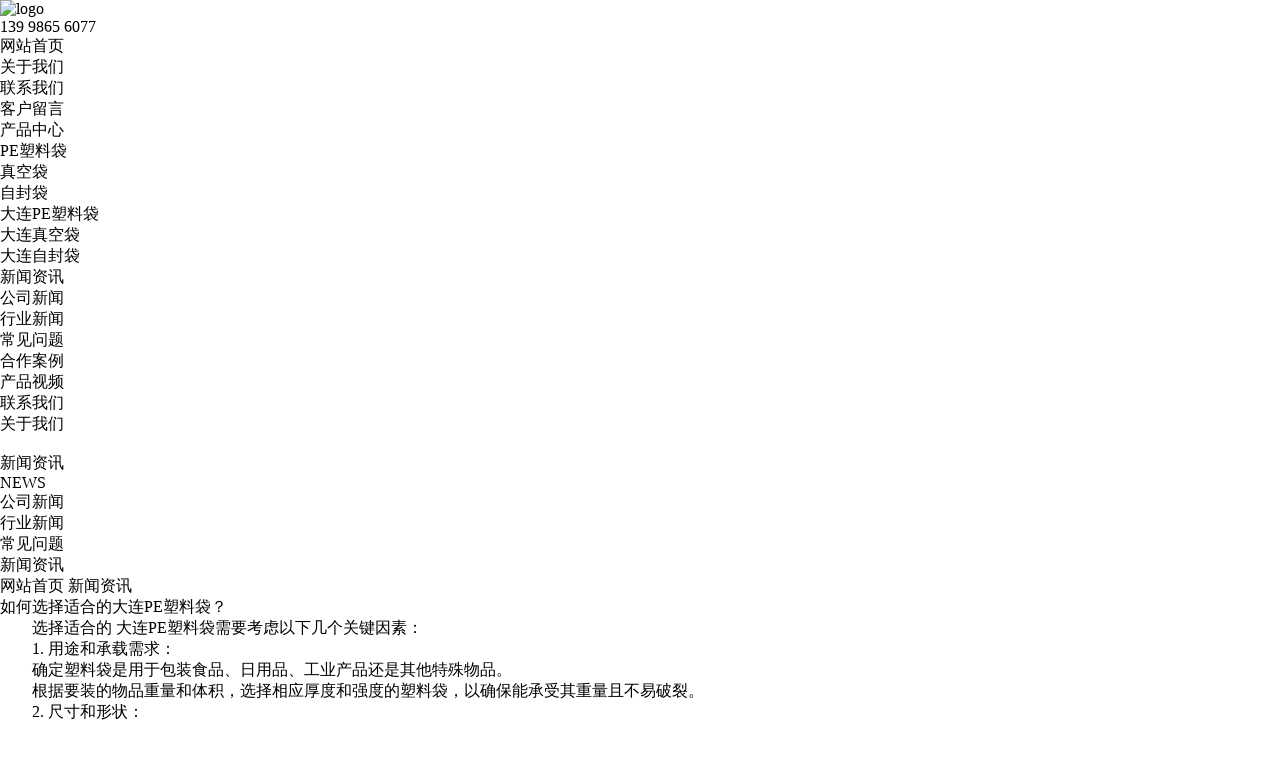

--- FILE ---
content_type: text/html; charset=utf-8
request_url: http://www.dlltpacking.cn/default.aspx?pageid=3&pageType=detail&id=164
body_size: 16867
content:
<!DOCTYPE html>
<html>
<head>
<title>如何选择适合的大连PE塑料袋？-新闻资讯-大连市金州区莲泰包装制品有限公司</title>
<meta http-equiv="Content-Type" content="text/html; charset=utf-8">
<meta name="keywords" content="如何选择适合的大连PE塑料袋？">
<meta name="description" content="选择适合的PE塑料袋需要考虑以下几个关键因素：1.用途和承载需求：确定塑料袋是用于包装食品、日用品、工业产品还是其他特殊物品。">
<meta name="author" content="大连市金州区莲泰包装制品有限公司">
<link rel="shortcut icon" href="http://dlliantai.no19.35nic.com/favicon.ico" type="image/x-icon">
<link type="text/css" rel="stylesheet" href="/online_editsite/module_templates/page_common/default/css_style/old_page.css">
<link type="text/css" rel="stylesheet" href="/online_editsite/module_templates/page_common/default/container/styles/page.css">
<script language="javascript">
window.APP_PUBLIC_PATH = "http://mofine.no19.35nic.com/build/";
window._PAGE_DATA_ = [];
</script>
<script type="text/javascript" src="http://mofine.no19.35nic.com/build/bower_components/jquery/dist/jquery.min.js"> </script>
<link type="text/css" rel="stylesheet" href="/online_editsite/webjsonhtml_ashx/web_cssOnlineEditing.ashx?isEditing=0">
<script src="/online_editsite/webjsonhtml_ashx/web_jsOnlineEditing.ashx?isEditing=0"> </script> </link>
<link rel="icon" href="http://dlliantai.no19.35nic.com/favicon.ico" type="image/x-icon">
<link rel="alternate" type="application/rss+xml" href="/cn/rss/rss_news.xml" title="RSS 2.0 for (大连市金州区莲泰包装制品有限公司)新闻资讯">
<link rel="alternate" type="application/atom+xml" href="/cn/atom/atom_news.xml" title="Atom 1.0 for (大连市金州区莲泰包装制品有限公司)新闻资讯">
<link rel="stylesheet" type="text/css" href="/templates/css_style/banner_scroll_style.css">
<link rel="stylesheet" type="text/css" href="/templates/css_style/layout.css">
<link rel="stylesheet" type="text/css" href="/templates/css_style/animate.min.css">
<script src="/jscript/png.js"></script>
<script type="text/javascript" src="/jscript/more_sort.js"></script>
<script type="text/javascript" src="/jscript/public.js"></script>
<script type="text/javascript" src="/jscript/usefor_user.js"></script>
<script type="text/javascript" src="/jscript/ajax.js" language="javascript"></script>
<script type="text/javascript" src="/jscript/new_common.js" language="javascript"></script>
<script type="text/javascript" src="/jscript/swfobject.js"></script>
<script type="text/javascript" src="/jscript/domtab.js" language="javascript"></script>
<script type="text/javascript" src="/templates/jscript/temp_public.js" language="javascript"></script>
<script type="text/javascript" src="/onlinejs/siteedit_initjs.asp"></script>
<script type="text/javascript" language="JavaScript" src="/templates/jscript/jqueryx.min.js"></script>
<script type="text/javascript" language="JavaScript" src="/templates/jscript/jquery.glide.min.js"></script>
<link rel="stylesheet" type="text/css" href="/templates/css_style/banner_scroll_style.css">
<script type="text/javascript" src="/templates/jscript/menu/ddsmoothmenu.js">
</script>
<script type="text/javascript" src="/templates/jscript/banner_scroll.js">
</script>
<script type="text/javascript" language="JavaScript" src="/templates/jscript/plugins.js"></script>
<script type="text/javascript" src="/templates/jscript/common.js">
</script>
</head>
<body><div style="height: 0px; width: 100%; position: relative;">
<div data-type="container" data-id="old-default" id="old-default" class="old-default"> <style type="text/css">#old-default{width: 980px; }</style>
</div>
</div>
<div style="height: 0px; width: 100%; position: relative;">
<div data-type="container" data-id="page-default" id="page-default" class="page-default"> </div>
</div>
<style type="text/css">
            /*----设置BODY下顶级子模块样式-----*/
            #page-default{
                width: 1024px; 
            }
        </style>

<div class="header">
<div class="mfbox">
<div class="logo" id="com_logo" editok="online">
<div>
<a href="/">
<img src="/upload/weblogo/2022032113594584.png" alt="logo">
</a>
</div>
</div><div class="logo_right">
    <span>139 9865 6077</span>
</div></div>
</div>
<div class="i_nav" id="com_mainmenu" editok="online">
<div class="i_nav_row">
<div id="smoothmenu1" class="ddsmoothmenu">
<ul>
<li class="i_n01">
<a href="/default.aspx?pageid=1" class="nava">网站首页</a>
</li>
<li class="i_n02">
<a href="/default.aspx?pageid=50" class="nava">关于我们</a>
<ul>
<li><a href="/default.aspx?pageid=59">联系我们</a>
</li>
<li><a href="/default.aspx?pageid=63">客户留言</a>
</li>
</ul>
</li>
<li class="i_n03">
<a href="/default.aspx?pageid=2" class="nava">产品中心</a>
<ul>
<li><a href="/default.aspx?pageid=2&amp;sortid=24">PE塑料袋</a>
</li>
<li><a href="/default.aspx?pageid=2&amp;sortid=25">真空袋</a>
</li>
<li><a href="/default.aspx?pageid=2&amp;sortid=26">自封袋</a>
</li>
<li><a href="/default.aspx?pageid=2&amp;sortid=27">大连PE塑料袋</a>
</li>
<li><a href="/default.aspx?pageid=2&amp;sortid=28">大连真空袋</a>
</li>
<li><a href="/default.aspx?pageid=2&amp;sortid=29">大连自封袋</a>
</li>
</ul>
</li>
<li class="i_n04">
<a href="/default.aspx?pageid=3" class="navactive">新闻资讯</a>
<ul>
<li><a href="/default.aspx?pageid=3&amp;sortid=13">公司新闻</a>
</li>
<li><a href="/default.aspx?pageid=3&amp;sortid=14">行业新闻</a>
</li>
<li><a href="/default.aspx?pageid=3&amp;sortid=15">常见问题</a>
</li>
</ul>
</li>
<li class="i_n05">
<a href="/default.aspx?pageid=49" class="nava">合作案例</a>
</li>
<li class="i_n06">
<a href="/default.aspx?pageid=65" class="nava">产品视频</a>
</li>
<li class="i_n07">
<a href="/default.aspx?pageid=55" class="nava">联系我们</a>
<ul>
<li><a href="/default.aspx?pageid=60">关于我们</a>
</li>
</ul>
</li>
</ul>
</div>
</div>
</div>
<div class="p_banner_box">
<div class="p_banner" id="com_thenm_banner" editok="online">
<div class="slider">
<ul class="slides">
<li class="slide">
<div class="box">
<a href="" title="">
<img src="/upload/webbanner/2021110415430693.jpg" alt="">
</a></div></li>
</ul></div>
<script src="/templates/jscript/banner_scroll.js"></script>
</div>
</div>
<div class="clear">
</div>
<div class="p_container">
<div class="z_left" id="com_sort_news" editok="online">
<div class="sortnavt">
<h3>新闻资讯</h3>
<span>NEWS</span>
</div>
<div class="sidebar_l">
<ul class="sortnavul">
<li class="sortnavli">
<a href="/default.aspx?pageid=3&amp;sortid=13" target="" class="sortnava">公司新闻</a>
</li>
<li class="sortnavli">
<a href="/default.aspx?pageid=3&amp;sortid=14" target="" class="sortnava">行业新闻</a>
</li>
<li class="sortnavli">
<a href="/default.aspx?pageid=3&amp;sortid=15" target="" class="sortnava">常见问题</a>
</li>
</ul>
</div>
<script type="text/javascript">
			//定义contents 组数为所有将要显示的内容
			var contents = document.getElementsByClassName('sortsubnavcontainer');
			//定义contents 组数为所有标题，也是可点击展开的按钮
			var toggles = document.getElementsByClassName('btn');
			//调用moofx JS库
			var myAccordion = new fx.Accordion(
			toggles, contents, {opacity: true, duration: 400}   //opacity确定是否有alpha透明变化,duration确定动作所有时间
			);
			myAccordion.showThisHideOpen(contents[0]);  //默认打开第一个内容
		</script>
</div>
<div class="z_right">
<div class="title">
<span>新闻资讯</span><div>
<a href="/default.aspx?pageid=1">网站首页</a>
<a href="/default.aspx?pageid=3">新闻资讯</a>
</div>
</div>
<div class="edit_nullmodule" id="com_definedkeys_1" editok="online">
</div>
<div class="clear">
</div>
<div id="com_thenm_list" editok="online" class="content">
<h1 class="p_n_title">如何选择适合的大连PE塑料袋？</h1>
<div class="remark"><script type="text/javascript" src="/ajax_asp/api_plus/view_permissions.asp?menuid=3&id=164"></script>
<p style="text-indent: 2em;">选择适合的 <a href="http://www.dlltpacking.com/" target="_self" title="大连pe塑料袋">大连PE塑料袋</a>需要考虑以下几个关键因素：</p><p style="text-indent: 2em;">1. 用途和承载需求：</p><p style="text-indent: 2em;">确定塑料袋是用于包装食品、日用品、工业产品还是其他特殊物品。</p><p style="text-indent: 2em;">根据要装的物品重量和体积，选择相应厚度和强度的塑料袋，以确保能承受其重量且不易破裂。</p><p style="text-indent: 2em;">2. 尺寸和形状：</p><p style="text-indent: 2em;">精确测量物品的大小，选择合适长度、宽度和深度的袋子，保证物品能够轻松放入且不过于宽松或狭窄。</p><p style="text-indent: 2em;">对于不规则形状的物品，可能需要特殊形状的袋子，如带有底部扩展或侧面褶皱的设计。</p><p style="text-indent: 2em;"><br></p><p style="text-align: center; text-indent: 0em;"><a href="http://www.dlltpacking.com/" target="_self" title="大连pe塑料袋"><img src="/upload/ueditor/image/20211117/16371162703780744.jpg" alt="大连pe塑料袋,大连真空袋,大连自封袋" width="502" height="286" border="0" vspace="0" title="大连pe塑料袋,大连真空袋,大连自封袋" style="width: 502px; height: 286px;"></a></p><p style="text-indent: 2em;"><br></p><p style="text-indent: 2em;">3. 材质质量：</p><p style="text-indent: 2em;">优质的 PE 材质通常透明度高、无异味、表面光滑。</p><p style="text-indent: 2em;">检查是否具有良好的柔韧性和拉伸强度，不易撕裂或变形。</p><p style="text-indent: 2em;">4. 密封性：</p><p style="text-indent: 2em;">如果用于包装需要防潮、防漏的物品，如食品或液体，要选择具有良好密封性能的袋子，如带有自封口、拉链封口或热封口的款式。</p><p style="text-indent: 2em;">5. 环保因素：</p><p style="text-indent: 2em;">考虑选择可降解或可回收的 PE 塑料袋，以减少对环境的影响。</p><p style="text-indent: 2em;">6. 印刷和标识需求：</p><p style="text-indent: 2em;">若需要在袋子上印刷品牌标识、产品信息或警示标语等，要确保印刷质量清晰、持久。</p><p style="text-indent: 2em;">7. 成本预算：</p><p style="text-indent: 2em;">根据使用数量和质量要求，在预算范围内选择性价比高的产品。</p><p style="text-indent: 2em;">8. 供应商信誉：</p><p style="text-indent: 2em;">选择有良好口碑和信誉的供应商，以保证产品质量稳定、交货及时。</p><p style="text-indent: 2em;">例如，如果您要包装易碎的玻璃制品，应选择厚度较大、质地坚韧且内部有缓冲设计的 <a href="http://www.dlltpacking.com/" target="_self">大连PE塑料袋</a>；而如果是用于包装食品，除了关注材质的安全性，还要选择密封性能好、印刷符合食品包装标准的袋子。</p>
<script type="text/javascript" src="/ajax_asp/countview_hits.asp?menuid=3&id=164"></script>
</div>
<div class="prevnext"> 
            <span class="prevrecord">上一条: <a href="/default.aspx?pageid=3&amp;pageType=detail&amp;id=165" title="大连PE 塑料袋的轻薄特性与强大功能解析">大连PE 塑料袋的轻薄特性与强大功能解析</a>
</span>
<span class="nextrecord">下一条: <a href="/default.aspx?pageid=3&amp;pageType=detail&amp;id=163" title="探索大连PE塑料袋的多样用途">探索大连PE塑料袋的多样用途</a>
</span>
</div>
<div class="clear">
</div>
</div>
<div class="clear">
</div>
<div class="fl">
<div class="edit_nullmodule" id="com_definedkeys_2" editok="online">
</div>
</div>
<div class="fr">
<div class="edit_nullmodule" id="com_definedkeys_3" editok="online">
</div>
</div>
<div class="clear">
</div>
<div class="edit_nullmodule" id="com_definedkeys_4" editok="online">
</div>
</div>
<div class="clear">
</div>
</div>
<div class="clear">
</div>
<div class="footer">
<div class="mfbox">
<div class="footbj">
<div class="foota"><div class="footnav"><a href="/">首页</a>|<a href="/about/">关于我们</a>|<a href="/product/">产品中心</a>|<a href="/case/">合作案例</a>|<a href="/news/">新闻资讯</a>|<a href="/about_contact/">联系我们</a></div><div class="ftt"><div class="fta"><p><img src="/upload/ueditor/image/20211109/16364186073919309.png"></p></div><div class="ftb"><dl><dd>服务热线</dd><dt><p>13998656077</p></dt></dl></div><div class="ftc"><dl><dd>公司地址</dd><dt><p>辽宁省大连市金州区光明街道丘(地)号39-412-5</p></dt></dl></div></div></div>
<div class="footb"><p><img src="/upload/ueditor/image/20211214/16394467215401914.jpg">&nbsp; &nbsp;&nbsp;<img src="/upload/ueditor/image/20211214/16394466075885450.jpg"></p><p>&nbsp;&nbsp;&nbsp;&nbsp;手机官网&nbsp; &nbsp; &nbsp; &nbsp; &nbsp; &nbsp; &nbsp; &nbsp; &nbsp; &nbsp; 微信 扫一扫</p></div>
</div>
</div>
</div>
<div class="cpoyright">
<div class="mfbox"><div class="banquan_left"><p style="text-align: center;">版权所有：大连市金州区莲泰包装制品有限公司&nbsp; <a href="https://beian.miit.gov.cn/" target="_blank" style="text-align: center; white-space: normal;">辽ICP备18005755号-1</a>&nbsp;&nbsp;<a href="https://beian.miit.gov.cn/" target="_blank">辽ICP备18005755号-2</a>&nbsp;<a href="https://beian.miit.gov.cn/" target="_blank" style="text-align: center; white-space: normal;">辽ICP备18005755号-3</a></p></div><script type="text/javascript" language="javascript">changeNoImage();</script>
</div>
</div>
<div class="actGotop">
</div>
<div class="m_background" id="com_rotationbg" editok="online">
</div>
<script type="text/javascript">
            var bg_obj="main_container";
            var theimgs=new Array();
            var bg_type=0;	//0表示背景图片，1表示背景颜色
            var rotation_time=6000;	//表示背景轮换的间隔时间
            
            if(window.attachEvent)
            {
                window.attachEvent('onload',auto_chgbg);
            }
            else if(window.addEventListener)
            {
                window.addEventListener('load',auto_chgbg,false);
            }
            </script>
<div class="clear">
</div>
<div id="com_adsinfo" editok="online"> 
						    </div>
<div class="edit_box" id="quickEditor" style="display: none; position: absolute;z-index:101;">
<div class="edit_mask" style="z-index: 1001;" id="edit_mask" onmousedown="mouseDown()" onmouseout="mouseOut(this);" title="双击编辑内容"></div>
<div class="edit_btn_bar">
<img alt="点击编辑内容" id="imgEditIco" src="/onlinecss/images/editor_02.gif" onclick="">
<img alt="点击编辑标题" id="imgEditTit" src="/onlinecss/images/edit_titico.gif" onclick="">
<a href="#"><img alt="向上移动" id="imgBtnUp" src="/onlinecss/images/editor_03.gif" onclick=""></a>
<a href="#"><img alt="向下移动" id="imgBtnDown" src="/onlinecss/images/editor_04.gif" onclick=""></a>
<img alt="点击新增模块" id="imgBtnAdd" src="/onlinecss/images/module_add.gif" onclick="">
<a href="#"><img alt="点击删除" id="imgBtnDel" src="/onlinecss/images/editor_del.gif" onclick=""></a>
</div>
</div>
<a id="moveActiveObj" href="#" style="display: none;"></a>
<div class="popCloseBtn" id="popCloseBtn" style="display:none;" title="点击这里自动隐藏" onclick="displayNoneObj(this)"><a href="javascript:void(0);" title="关闭返回" onclick="popwin.Close()"><img src="/onlinecss/images/popbtm_close.gif">关闭返回</a></div>
<script src="/onlinejs/popeditwin/popscrollfloat.js" type="text/javascript"></script>
<script src="/onlinejs/popeditwin/untilcommon.js" type="text/javascript"></script>
<script src="/onlinejs/popeditwin/windowclass.js" type="text/javascript"></script>
<script src="/onlinejs/popeditwin/onlineedit_page.js" type="text/javascript"></script>
<script src="/onlinejs/siteedit_config.asp?nmindex=news_32_60_10" type="text/javascript"></script>
<script src="/onlinejs/siteedit_overjs.asp" language="javascript" type="text/javascript"></script>
<script src="/templates/jscript/wow.min.js">
</script>
<script src="/templates/jscript/pub.js">
</script>
<script>
if (!(/msie [6|7|8|9]/i.test(navigator.userAgent))){
    new WOW().init();
};
</script>
<script src="/online_editsite/webjsonhtml_ashx/web_extendBodyBottomJs.ashx"></script>
<link type="text/css" rel="stylesheet" href="/online_editsite/webjsonhtml_ashx/web_extendBodyBottomCss.ashx">
 </body>
</html>



--- FILE ---
content_type: text/html; Charset=utf-8
request_url: http://www.dlltpacking.cn/ajax_asp/countview_hits.asp?menuid=3&id=164
body_size: 176
content:

            if(document.getElementById("show_countview"))
            {
            	document.getElementById("show_countview").innerHTML="651";
            }
            

--- FILE ---
content_type: application/javascript
request_url: http://www.dlltpacking.cn/onlinejs/popeditwin/untilcommon.js
body_size: 24653
content:
//获取页面上的对象
function $getbyid(id)
{
    var obj=document.getElementById(id);
    if(obj=="undifined")
	{
        obj=null;
	}
    return obj;
}
// end with 
String.prototype.endWith=function(str)
{
    if(str==null||str==""||this.length==0||str.length>this.length)
	{
        return false;
    }
    if(this.substring(this.length-str.length)==str)
	{
        return true;
    }
    else
	{
        return false;
    }
    return true;
}
//start with
String.prototype.startWith=function(str)
{
    if(str==null||str==""||this.length==0||str.length>this.length)
	{
        return false;
    }
    if(this.substr(0,str.length)==str)
	{
        return true;
    }
    else
	{
        return false;
    }
    return true;
}
//去除字符串左右空格
String.prototype.Trim  =  function()
{
    return  this.replace(/(^\s*)|(\s*$)/g,  "");
}
//HTML符号转换
String.prototype.ToString  =  function()
{
    return  this.replace("<","&lt;").replace(">","&gt;");
}

//判断字符串是否为空
String.prototype.isEmpty = function()
{
    return this.Trim().length ==0 ? true : false;
}
function isEmpty(id){
    return $getbyid(id).value.isEmpty();
}

//判断是否是电子邮箱
String.prototype.isEmail = function()
{
    try
	{
        var pattern=/^(([a-zA-Z\-_0-9]+[a-zA-Z\-_0-9\.]+)@[a-zA-Z\-_ 0-9]+\.([a-zA-Z]+(\.)?)?[a-zA-Z]+)$/;
        return pattern.test(this.Trim());
    }
    catch(e)
	{
        return false;
    }
}
function isEmail(id){
    return $getbyid(id).value.isEmail();
}

//判断字符串是否由字母数字组合
String.prototype.isCharAndNum = function()
{
    try
	{
        var pattern=/^([a-z A-Z 0-9]+)$/;
        return pattern.test(this.Trim());
    }
    catch(e)
	{
        return false;
    }
}

//判断字符串的真实长度(中文和全角的字符算两个字节)
String.prototype.RealLength=function()
{
    var str = this.Trim().split('');
    var length = 0;
    for(var i=0;i<str.length;i++)
	{
        length += 1;
        if(str[i].isExistSpecialChar())
		{
            length += 1;
        }
    }
    return length;
}
//判断字符长度的区域
String.prototype.RealLengthBetween=function(min,max)
{
    var len = this.Trim().RealLength();
    if(len<min || len>max)
	{
        return false;
	}
    return true;
}
//判断字符串是否含有中文或者全角的字符
String.prototype.isExistSpecialChar  =  function()
{
    return escape(this).indexOf("%u") == "-1" ? false : true;
}
//判断字符串是否为英文、数字或符号‘-’
String.prototype.CheckIfEnglish = function()
{ 
	var String=this.Trim();
	var Letters = "ABCDEFGHIJKLMNOPQRSTUVWXYZabcdefghijklmnopqrstuvwxyz1234567890-";
	var i;
	var c;
	if(String.charAt( 0 )=='-')
	{
		return false;
	}
	if( String.charAt( String.length - 1 ) == '-' )
	{
		return false;
	}
	for( i = 0; i < String.length; i ++ )
	{
		c = String.charAt( i );
		if (Letters.indexOf( c ) < 0)
		{
			return false;
		}
	}
	return true;
}

//判断字符串长度是否匹配规定
String.prototype.checkLengthMatch=function(min,max)
{
	var str=this.Trim();
	var length=str.length;
	if(length<min || max<length)
	{
		return false;
	}
	return true;
}
function checkLengthMatch(id,min,max)
{
	return $getbyid(id).value.checkLengthMatch(min,max);
}

//判断用户名是否合法
String.prototype.checkUserNameRight=function()
{
	try
	{
		var pattern=/^([a-zA-Z]+)$/
		return pattern.test(this.Trim());
	}
	catch(e)
	{
		return false;
	}
}
function checkUserNameRight(id)
{
	return $getbyid(id).value.checkUserNameRight();
}

//判断密码是否合法
String.prototype.checkPasswordRight=function(){
	try
	{
		var pattern=/[a-zA-Z0-9]/;
		return pattern.test(this.Trim());
	}
	catch(e)
	{
		return false;
	}
}
function checkPasswordRight(id)
{
	return $getbyid(id).value.checkPasswordRight();
}

//判断两次密码输入是否一致
String.prototype.confirmPassword=function(firPassword)
{
	if(firPassword!=this.Trim())
	{
		return false
	}
	return true;
}
function confirmPassword(fid,sid)
{
	return $getbyid(sid).value.confirmPassword($getbyid(fid).value.Trim());
}

//判断姓名是否合法
String.prototype.checkNameRight=function(){
	try
	{
		var pattern=/[\u4e00-\u9fa5]{2,5}|(^[a-zA-Z]+[\s.]?([a-zA-Z]+[\s.]?){0,4}[a-zA-Z]$)/;
		return pattern.test(this.Trim());
	}
	catch(e)
	{
		return false;
	}
}
function checkNameRight(id)
{
	return $getbyid(id).value.checkNameRight();
}

//判断是否包含特殊字符
function isContainSpecialChar(id){
    var tx = $getbyid(id).value;
    var pattern=/^([^`~!#$%<>@*\^?()+=\|{}\[\]\"\'\?/\\]+)$/;
	return !pattern.test(tx.Trim());
}

//判断域名是否正确
function checkDomainRight(id)
{
    var bReturn = true;
    var obj=$getbyid(id);
    
    if(obj.value.RealLength() >1024)
	{
        return false;
	}
        
    var list = obj.value.split('.');
    if(list.length < 2)
	{
        return false;
	}
     
    for(var i=0;i<list.length;i++)
	{
        if(list[i].RealLength() == 0 || list[i].RealLength()>64){
            bReturn = false;
            break;
        }
    }
    if(list[list.length-1].RealLength()>4 || list[list.length-1].RealLength()<2)
	{
        return false;
	}
        
    if(bReturn == true)
	{
        var pattern=/^([^~!#$\s%@&*^?(){}_<>,:'￥+=\"\[\];|]*)$/;
	    flag=pattern.test(obj.value.Trim());
	    if(!flag)
	    {		
		    bReturn = false;
	    }
	}        
    return bReturn;
}

//判断字符串是否为电话号码
String.prototype.checkPhone=function()
{
    try
    {
        var pattern = /(^[0-9]{3,4}\-[0-9]{3,8}$)|(^[0-9]{3,8}$)|(^\([0-9]{3,4}\)[0-9]{3,8}$)|(^0{0,1}1[0-9]{10}$)/;
        return pattern.test(this.Trim());
    }
    catch(e)
    {
        return false;
    }
}
function checkPhone(id)
{
    return $getbyid(id).value.checkPhone();
}

//判断字符串是否为邮政编码
String.prototype.checkCode=function()
{
    try
    {
        var pattern = /^[1-9]{1}(\d){5}$/;
        return pattern.test(this.Trim());
    }
    catch(e)
    {
        return false;
    }
}
function checkCode(id)
{
    return $getbyid(id).value.checkCode();
}

//判断是否是IPV4
String.prototype.isIpV4 = function()
{
    try
	{
        var pattern=/^(25[0-5]|2[0-4][0-9]|[0-1]{1}[0-9]{2}|[1-9]{1}[0-9]{1}|[1-9])\.(25[0-5]|2[0-4][0-9]|[0-1]{1}[0-9]{2}|[1-9]{1}[0-9]{1}|[1-9]|0)\.(25[0-5]|2[0-4][0-9]|[0-1]{1}[0-9]{2}|[1-9]{1}[0-9]{1}|[1-9]|0)\.(25[0-5]|2[0-4][0-9]|[0-1]{1}[0-9]{2}|[1-9]{1}[0-9]{1}|[0-9])$/;
	    return pattern.test(this.Trim());
	}
	catch(e){
	    return false;
	}	
}
function checkIsIpV4(id)
{
    return $getbyid(id).value.isIpV4();
}

//设置操作结果提示
function SetActionResult(id,bDislpay,success,msg)
{
    var obj = $getbyid(id);
    obj.className = success ? "succeed" : "erro";
    obj.style.display = bDislpay ? "block" : "none";
    if(msg != null)
	{
        obj.innerHTML = "<div><span></span><p>"+msg+"</p></div>";
	}
}

//检查文件格式是否匹配
function checkImgType(id)
{    
    var filename=$getbyid(id).value;
    var allImgExt=$getbyid(id)["accept"];
    var fileExt=filename.substr(filename.lastIndexOf(".")+1).toLowerCase();    
    if(allImgExt.indexOf(","+fileExt+",")==-1)
    {
		return false;
    }
    return true;
}

//检测提示框
var chkpopFlag;
var IframeChkPopFlag;
function CheckChkPop(item,msg){
    chkpopFlag = false;
    item.focus();
    var pos = getAbsolutePos(item);
    var checkWin = document.createElement("DIV");
    checkWin.id = "autoPopChkWin";  
    if($getbyid(checkWin.id)!=null)document.body.removeChild($getbyid(checkWin.id));
    checkWin.style.position = "absolute";
    checkWin.style.zIndex = "30000000";
    content = "<div class=\"outInputErro\">"
	      +"<div class=\"inputErro\">"
		  +"<div class=\"inInputErro\">"
		  +"<div class=\"pic\"></div>"
		  +msg
	      +"</div>"
		  +"<div class=\"footEdges\"></div>"
	      +"</div>"
          +"</div>"       
    checkWin.innerHTML = content;
    checkWin.style.left = pos.x + "px";    
    document.body.appendChild(checkWin);
    checkWin.style.top = pos.y - checkWin.offsetHeight-2 + "px";    
        
    document.body.onclick = function(e){
        e = e||window.event;
        var target = e.target || e.srcElement;
        var obj = $getbyid("autoPopChkWin");
        if(obj != null && chkpopFlag && target != obj && target.parentNode!= "undefined" && target.parentNode!=null && target.parentNode != obj && target.parentNode.parentNode != obj){
            document.body.removeChild(obj);          
        }        
        chkpopFlag = true;
    }
    item.onkeydown = document.body.onclick;
}
//提示文件上传错误的信息
function CheckFileIframeChkPop(item,f_x,f_y,msg){
    IframeChkPopFlag = true;
    removeFilesIframeChkPop();
    IframeChkPopFlag = false;
    var pos = getAbsolutePos(item);
    var checkWin = document.createElement("DIV");
    checkWin.id = "autoPopChkWin";  
    if($getbyid(checkWin.id)!=null)document.body.removeChild($getbyid(checkWin.id));
    checkWin.style.position = "absolute";
    checkWin.style.zIndex = "21000000";
    content = "<div class=\"outInputErro\">"
	      +"<div class=\"inputErro\">"
		  +"<div class=\"inInputErro\">"
		  +"<div class=\"pic\"></div>"
		  +msg
	      +"</div>"
		  +"<div class=\"footEdges\"></div>"
	      +"</div>"
          +"</div>"       
    checkWin.innerHTML = content;
    checkWin.style.left = pos.x + f_x + "px";    
    document.body.appendChild(checkWin);
    checkWin.style.top = pos.y - checkWin.offsetHeight-2 + f_y + "px";
    document.body.onclick = removeFilesIframeChkPop;
    item.onkeydown = removeFilesIframeChkPop;
}
function removeFilesIframeChkPop(){
    try{
        var obj = $getbyid("autoPopChkWin");
        if(obj != null && IframeChkPopFlag){
            document.body.removeChild(obj);
        }    
        IframeChkPopFlag = true;
    }catch(oe){}
}
var intervalChkPop = null;
var intervalChkPop_Count = 0;
function ShowChkPop(){  
   
    if(intervalChkPop_Count==0)
        CheckChkPop($getbyid("imgClose"),"点击或按ESC键关闭窗口");
    
    intervalChkPop_Count ++;
        
    if(intervalChkPop == null){
        intervalChkPop = setInterval("ShowChkPop()",100);
    }
    if(intervalChkPop_Count==10){
        window.clearInterval(intervalChkPop);
        intervalChkPop = null;
        intervalChkPop_Count = 0;
        document.body.removeChild($getbyid("autoPopChkWin"));
    }
}


//获取标签对象位置
function getAbsolutePos(el) {
	var SL = 0, ST = 0;
	var rVal;
	if(el)
	{
		var is_div = /^div$/i.test(el.tagName);
		if (is_div && el.scrollLeft)
			SL = el.scrollLeft;
		if (is_div && el.scrollTop)
			ST = el.scrollTop;
		rVal = { x: el.offsetLeft - SL, y: el.offsetTop - ST ,w:0,h:0};
		
		var tmp = this.getAbsolutePos(el.offsetParent);
		rVal.x += tmp.x;
		rVal.y += tmp.y;
	}
	else
	{
		rVal = {x:0,y:0,w:0,h:0};
	}
	return rVal;
}
//获取标签对象位置
function getAbsolutePos2(el) {
	var SL = 0, ST = 0;
	var rVal;
	if(el)
	{
		var is_div = /^div$/i.test(el.tagName);
		if (is_div && el.scrollLeft)
			SL = el.scrollLeft;
		if (is_div && el.scrollTop)
			ST = el.scrollTop;
		rVal = { x: el.offsetLeft - SL, y: el.offsetTop - ST };
		if (el.offsetParent&&el.offsetParent.style.position=="relative") {
			var tmp = this.getAbsolutePos(el.offsetParent);
			rVal.x += tmp.x;
			rVal.y += tmp.y;
		}
	}
	return rVal;
}
//判断是否在容器中
function CompareIsInContainer(el,container) {
    if(el==container)
        return true;
	if (el.offsetParent) {
		if(getAbsolutePos(el.offsetParent))
		    return true;		 
	}	    
	return false;
}

//判断浏览器
var Explorer = function(){
    this.Name = navigator.appName;
    this.Version = navigator.appVersion;
    try{
    if(this.Name.Trim() == "Microsoft Internet Explorer"){
       this.Version = this.Version.split('(')[1].split(';')[1].split(' ')[2];
       this.Name = "IE";
    }else{
        this.Version = this.Version.split('(')[0];
    }
    }catch(e){
        this.Name = "IE";
        this.Version = "7.0";
    }
}

//返回时间随机文件名
function GetRadomFileName(path){
    var temp = path.split('.');
    var exten = temp[temp.length-1];
    var year,month,day,hours,minutes,seconds,ap;
    var intYear,intMonth,intDay,intHours,intMinutes,intSeconds;
    var today;
    today=new Date();
    intYear=today.getYear();
    intMonth=today.getMonth()+1;
    intDay=today.getDate();
    intHours=today.getHours();
    intMinutes=today.getMinutes();
    intSeconds=today.getSeconds();
    return intYear+""+intMonth+""+intDay+""+intHours+""+intMinutes+""+intSeconds+"."+exten;
}

//返回时间随机字符串
function GetRadomString(){
    var year,month,day,hours,minutes,seconds;
    var intYear,intMonth,intDay,intHours,intMinutes,intSeconds;
    var today;
    today=new Date();
    intYear=today.getYear();
    intMonth=today.getMonth()+1;
    intDay=today.getDate();
    intHours=today.getHours();
    intMinutes=today.getMinutes();
    intSeconds=today.getSeconds();
    return intYear+""+intMonth+""+intDay+""+intHours+""+intMinutes+""+intSeconds;

}
   
/*---------------------------------------------------
// 日期格式化   
// 格式 YYYY/yyyy/YY/yy 表示年份   
// MM/M 月份      
// dd/DD/d/D 日期   
// hh/HH/h/H 时间   
// mm/m 分钟   
// ss/SS/s/S 秒
---------------------------------------------------*/
Date.prototype.Format = function(formatStr)    
{    
    var str = formatStr;      
    str=str.replace(/yyyy|YYYY/,this.getFullYear());    
    str=str.replace(/yy|YY/,(this.getYear() % 100)>9?(this.getYear() % 100).toString():'0' + (this.getYear() % 100));    
   
    str=str.replace(/MM/,this.getMonth()>8?(this.getMonth()+1).toString():'0' + (this.getMonth()+1));    
    str=str.replace(/M/g,this.getMonth());    
     
    str=str.replace(/dd|DD/,this.getDate()>9?this.getDate().toString():'0' + this.getDate());    
    str=str.replace(/d|D/g,this.getDate());    
   
    str=str.replace(/hh|HH/,this.getHours()>9?this.getHours().toString():'0' + this.getHours());    
    str=str.replace(/h|H/g,this.getHours());    
    str=str.replace(/mm/,this.getMinutes()>9?this.getMinutes().toString():'0' + this.getMinutes());    
    str=str.replace(/m/g,this.getMinutes());    
   
    str=str.replace(/ss|SS/,this.getSeconds()>9?this.getSeconds().toString():'0' + this.getSeconds());    
    str=str.replace(/s|S/g,this.getSeconds());    
   
    return str;    
}    

function addFileType(filename,id)
{
    var filetype=$getbyid(id).value;
    return filename+filetype.substr(filetype.lastIndexOf(".")).toLowerCase();
}
function getFileName(id)
{
    var filename=$getbyid(id).value;
    return filename.substr(filename.lastIndexOf("\\")+1);
}

//-------重写Event支持火狐-------
function __firefox(){ 
    HTMLElement.prototype.__defineGetter__("runtimeStyle", __element_style); 
    window.constructor.prototype.__defineGetter__("event", __window_event); 
    Event.prototype.__defineGetter__("srcElement", __event_srcElement); 
} 
function __element_style(){ 
    return this.style; 
} 
function __window_event(){ 
    return __window_event_constructor(); 
} 
function __event_srcElement(){ 
    return this.target; 
} 
function __window_event_constructor(){ 
    if(document.all){ 
        return window.event; 
    } 
    var _caller = __window_event_constructor.caller; 
    while(_caller!=null){ 
        var _argument = _caller.arguments[0]; 
        if(_argument){ 
            var _temp = _argument.constructor; 
            if(_temp.toString().indexOf("Event")!=-1){ 
                return _argument; 
            } 
        } 
        _caller = _caller.caller; 
    } 
    return null; 
} 
if(window.attachEvent)
{
	
}
else if(window.addEventListener){ 
    __firefox(); 
} 
//-------重写Event支持火狐-------

document.onkeydown = function()
{
    if(event.keyCode == 27&&(parent.popwin.WinList.length>0&&parent.popwin.WinList[parent.popwin.WinList.length-1].id!="onlineEditObj"&&parent.popwin.WinList[parent.popwin.WinList.length-1].id!="SystemLoadingID")){
        parent.popwin.Close();                                        
    }
}

function CheckAll(form)
{
  for (var i=0;i<form.elements.length;i++)
  {
       var e = form.elements[i];
       if (e.name != 'chkall'&& e.name!='chkother' && e.type=="checkbox")
           e.checked = form.chkall.checked;
  }
}
function IsCheckAll(form)
{
    var count=0;
    var count1=0;
    for (var i=0;i<form.elements.length;i++)
    {
        var e = form.elements[i];
        if (e.name != 'chkall'&& e.name!='chkother'&& e.name.indexOf('rptProductItem')< 0 && e.type=="checkbox")
        {
            count1=count1+1;
            if(e.checked)
            {
                count=count+1;
            }
        }
    }
    if(count==count1)
    {
        $getbyid("chkall").checked=true;
    }else
    {
        $getbyid("chkall").checked=false;
    }
}
function checkother(form)
{
    for (var i=0;i<form.elements.length;i++)
    {
        var e = form.elements[i];
        if (e.name != 'chkall'&& e.name!='chkother' && e.type=="checkbox")
        {
            e.checked=!e.checked;
        }
    }
    IsCheckAll(form);
}
//设置Frame内容
function SetFrame(url,parametersname,parameters,text,menusort,flag){
    var href=url;
    var querystring="";
    for(var i=0;i<parametersname.length;i++)
    {
        if(i==0)
            querystring += "?";
        if(parametersname[i]==null||parameters[i]==null)
            break;
        querystring += parametersname[i] + "=" + parameters[i];
        if(i!=parametersname.length-1)
            querystring += "&";
    }
    href+=querystring;
    window.parent.Goto(href,text,window.parent.GV.menuSort[menusort],flag);
}
//设置input text属性
function SetAutoComplete(flag){
    if(flag){
        flag = "on";
    }
    else{
        flag = "off";
    }
    var inputs = document.getElementsByTagName("input");
    for(var i = 0 ;i<inputs.length;i++){
        if(inputs[i].type=="text"){
            inputs[i].setAttribute("autocomplete",flag);
        }
    }
}
//返回对象的“最终样式”属性值
function getCss(obj,css){
	return obj.currentStyle?obj.currentStyle[css]:document.defaultView.getComputedStyle(obj,false)[css];
}


function getPageSize()
{
	var winDoc=eval(document);
	var xScroll, yScroll;
	if (window.innerHeight && window.scrollMaxY)
	{  
		xScroll = winDoc.body.scrollWidth;
		yScroll = window.innerHeight + window.scrollMaxY;
	}
	else if (winDoc.body.scrollHeight > winDoc.body.offsetHeight)
	{
		xScroll = winDoc.body.scrollWidth;
		yScroll = winDoc.body.scrollHeight;
	}
	else
	{
		xScroll = winDoc.body.offsetWidth;
		yScroll = winDoc.body.offsetHeight;
	}
	
	var windowWidth, windowHeight;
	if (self.innerHeight) 
	{
		windowWidth = self.innerWidth;
		windowHeight = self.innerHeight;
	} 
	else if (winDoc.documentElement && winDoc.documentElement.clientHeight) 
	{ 
		windowWidth = winDoc.documentElement.clientWidth;
		windowHeight = winDoc.documentElement.clientHeight;
	} 
	else if (winDoc.body) 
	{ 
		windowWidth = winDoc.body.clientWidth;
		windowHeight = winDoc.body.clientHeight;
	}  
	
	//判断页面高度与窗口高度的比较
	if(yScroll < windowHeight)
	{
		pageHeight = windowHeight;
	}
	else 
	{ 
		pageHeight = yScroll;
	}
	
	if(xScroll < windowWidth)
	{  
		pageWidth = windowWidth;
	}
	else 
	{
		pageWidth = xScroll;
	}
	
	arrayPageSize = new Array(pageWidth,pageHeight,windowWidth,windowHeight);
	return arrayPageSize;
}

function getDimensions() {
	var winWidth = 0;
	var winHeight = 0;
	try {
		//获取窗口宽度
		if (window.innerWidth) {
			winWidth = window.innerWidth;
		} else if ((document.body) && (document.body.clientWidth)) {
			winWidth = document.body.clientWidth;
		}
		//获取窗口高度
		if (window.innerHeight) {
			winHeight = window.innerHeight;
		} else if ((document.body) && (document.body.clientHeight)) {
			winHeight = document.body.clientHeight;
		}
		//通过深入Document内部对body进行检测，获取窗口大小
		if (document.documentElement && document.documentElement.clientHeight && document.documentElement.clientWidth) {
			winHeight = document.documentElement.clientHeight;
			winWidth = document.documentElement.clientWidth;
		}
	} catch (e){}
	return winWidth + ":" + winHeight;
}

var intervalChkPop = null;
var chkpops = new Array();
var chkpopsCount = 0;
function ListenChkPop(){
    if($getbyid("framePage")==null)return;
    var divs = $getbyid("framePage").contentWindow.document.getElementsByTagName("div");
    for(var i=0;i<divs.length;i++){
        if(divs[i].className == "succeed" ||divs[i].className == "error" || divs[i].className == "erro_ok")
            chkpops[chkpops.length] = divs[i];
    }
    if(chkpops.length>0){
        chkpopsCount = 0;
        intervalChkPop=setInterval("CloseChkPops()",100);    
    }
}
function CloseChkPops(){
    if(chkpopsCount>50){        
        window.clearInterval(intervalChkPop);
        for(var i=0;i<chkpops.length;i++){
            chkpops[i].style.display = "none";
			/*
            chkpops[i].style.opacity = 1;
            chkpops[i].style.filter = "Alpha(Opacity=100)";
			*/
        }
        if($getbyid("lbMsg")!=null) $getbyid("lbMsg").style.display = "none";
        return;
    }else{
		/*
        for(var i=0;i<chkpops.length;i++){
            chkpops[i].style.opacity = 0.01;//(50.0-chkpopsCount)/50;
            chkpops[i].style.filter = "Alpha(Opacity=1)";//"Alpha(Opacity="+((50.0-chkpopsCount)*100/50)+")";
        }
		*/
        chkpopsCount ++;
    }
    
}

//列表下拉
function OpenCloseList(node,icon,id)
{   if(icon.className=="page")
		return;
	var mynode=node.parentNode.parentNode;
	var allnode=mynode.offsetParent.getElementsByTagName("tr"); 
	var index=0;
	var type=0;
	if(id>0)
	{
		type=(icon.className=="openPage"?0:1);
		GetItemID(type,id);  
	}
	for(var i=0;i<allnode.length;i++)
	{
		if(allnode[i]==mynode)
		{
			index=i;
			break;
		}
	}
	icon.className=(type==1?"openPage":"cloasePage");
	for(var i=index+1;i<=allnode.length-1;i++)
	{
		if(allnode[i].className=="tr subTr" || (allnode[i].className==''&& allnode[i+1].className!="tr"))
		{
			allnode[i].style.display=(type==0?"":"none");

		}else{
			break;
		}
	}
	
   parent.popwin.SetDocHeight();
}

function GetItemID(type,id)
{
    id=id+",";
    if(type==0)
    {
        if($getbyid("txtID").value.indexOf(id)<0)
            $getbyid("txtID").value +=id;
    }else
    {
        $getbyid("txtID").value=$getbyid("txtID").value.replace(id,"");
    }
}
function OpenParentTR()
{
	var str=$getbyid("txtID").value;
	if(str!='')
	{
	   var inputlist=document.getElementsByName('hideInput');
	   str=str.substr(0,str.length-1);
	   str=str.split(',');
	   for(var t=0;t<inputlist.length;t++)
	   {        
		   for(var l=0;l<str.length;l++)
			{
				if(inputlist[t].value.Trim()==str[l])
				{
					
					OpenCloseList(inputlist[t],inputlist[t].parentNode.getElementsByTagName("a")[0],0);
				 }
			}
		}
	}
}


function ChkRichLength(iframe,min,max)
{
    var iframebody=iframe.contentWindow.document.body;
        
    var richvalue=iframebody.innerHTML;
    if((richvalue==null || richvalue=="undifined"))
        return false;
    if(richvalue=="<br>")
        return false;
    if(richvalue.RealLength()<min)
        return false;
    if(richvalue.RealLength()>max){
        richvalue=(iframebody.innerText?iframebody.innerText:iframebody.textContent);
        if(richvalue.RealLength()>max)
            return false;
    }    
    return true;
}

function CreateKeyDown(btn){
    document.onkeydown=function() {         
        if(event.keyCode==13)
		{     
            $getbyid(btn).click();     
            return false;     
        }     
     } 
}